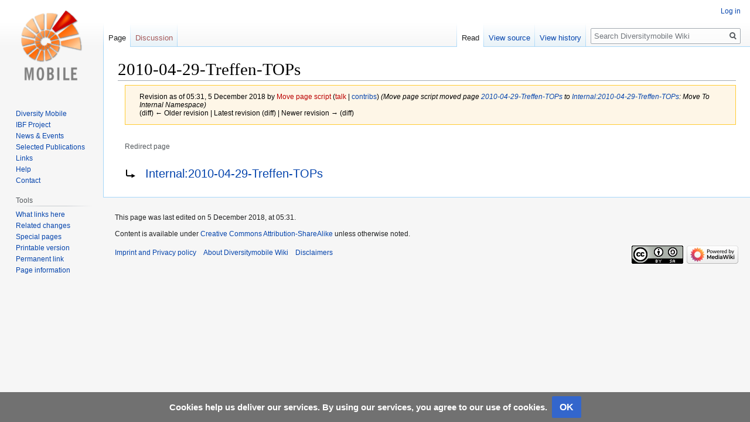

--- FILE ---
content_type: text/html; charset=UTF-8
request_url: http://www.diversitymobile.net/mediawiki/index.php?title=2010-04-29-Treffen-TOPs&oldid=13220
body_size: 17249
content:
 

<!DOCTYPE html>
<html class="client-nojs" lang="en" dir="ltr">
<head>
<meta charset="UTF-8"/>
<title>2010-04-29-Treffen-TOPs - Diversitymobile Wiki</title>
<script>document.documentElement.className="client-js";RLCONF={"wgBreakFrames":!1,"wgSeparatorTransformTable":["",""],"wgDigitTransformTable":["",""],"wgDefaultDateFormat":"dmy","wgMonthNames":["","January","February","March","April","May","June","July","August","September","October","November","December"],"wgRequestId":"aXjjO@Srla72qiUY9EsFtgAAAAc","wgCSPNonce":!1,"wgCanonicalNamespace":"","wgCanonicalSpecialPageName":!1,"wgNamespaceNumber":0,"wgPageName":"2010-04-29-Treffen-TOPs","wgTitle":"2010-04-29-Treffen-TOPs","wgCurRevisionId":13220,"wgRevisionId":13220,"wgArticleId":807,"wgIsArticle":!0,"wgIsRedirect":!0,"wgAction":"view","wgUserName":null,"wgUserGroups":["*"],"wgCategories":[],"wgPageContentLanguage":"en","wgPageContentModel":"wikitext","wgRelevantPageName":"2010-04-29-Treffen-TOPs","wgRelevantArticleId":807,"wgIsProbablyEditable":!1,"wgRelevantPageIsProbablyEditable":!1,"wgRestrictionEdit":[],"wgRestrictionMove":[]};RLSTATE={"site.styles":"ready","noscript":
"ready","user.styles":"ready","user":"ready","user.options":"loading","mediawiki.action.view.redirectPage":"ready","skins.vector.styles.legacy":"ready","ext.CookieWarning.styles":"ready","oojs-ui-core.styles":"ready","oojs-ui.styles.indicators":"ready","mediawiki.widgets.styles":"ready","oojs-ui-core.icons":"ready"};RLPAGEMODULES=["site","mediawiki.page.startup","mediawiki.page.ready","skins.vector.legacy.js","ext.CookieWarning"];</script>
<script>(RLQ=window.RLQ||[]).push(function(){mw.loader.implement("user.options@1hzgi",function($,jQuery,require,module){/*@nomin*/mw.user.tokens.set({"patrolToken":"+\\","watchToken":"+\\","csrfToken":"+\\"});
});});</script>
<link rel="stylesheet" href="/mediawiki/load.php?lang=en&amp;modules=ext.CookieWarning.styles%7Cmediawiki.action.view.redirectPage%7Cmediawiki.widgets.styles%7Coojs-ui-core.icons%2Cstyles%7Coojs-ui.styles.indicators%7Cskins.vector.styles.legacy&amp;only=styles&amp;skin=vector"/>
<script async="" src="/mediawiki/load.php?lang=en&amp;modules=startup&amp;only=scripts&amp;raw=1&amp;skin=vector"></script>
<meta name="generator" content="MediaWiki 1.35.4"/>
<meta name="robots" content="noindex,nofollow"/>
<link rel="shortcut icon" href="/mediawiki/media/divwor_favicon.ico"/>
<link rel="search" type="application/opensearchdescription+xml" href="/mediawiki/opensearch_desc.php" title="Diversitymobile Wiki (en)"/>
<link rel="EditURI" type="application/rsd+xml" href="//www.diversitymobile.net/mediawiki/api.php?action=rsd"/>
<link rel="license" href="https://creativecommons.org/licenses/by-sa/3.0/"/>
<link rel="alternate" type="application/atom+xml" title="Diversitymobile Wiki Atom feed" href="/mediawiki/index.php?title=Special:RecentChanges&amp;feed=atom"/>
<!--[if lt IE 9]><script src="/mediawiki/resources/lib/html5shiv/html5shiv.js"></script><![endif]-->
</head>
<body class="mediawiki ltr sitedir-ltr mw-hide-empty-elt ns-0 ns-subject page-2010-04-29-Treffen-TOPs rootpage-2010-04-29-Treffen-TOPs skin-vector action-view skin-vector-legacy">
<div id="mw-page-base" class="noprint"></div>
<div id="mw-head-base" class="noprint"></div>
<div id="content" class="mw-body" role="main">
	<a id="top"></a>
	<div id="siteNotice" class="mw-body-content"></div>
	<div class="mw-indicators mw-body-content">
	</div>
	<h1 id="firstHeading" class="firstHeading" lang="en">2010-04-29-Treffen-TOPs</h1>
	<div id="bodyContent" class="mw-body-content">
		<div id="siteSub" class="noprint">From Diversitymobile Wiki</div>
		<div id="contentSub"><div class="mw-revision warningbox"><div id="mw-revision-info">Revision as of 05:31, 5 December 2018 by <a href="/mediawiki/index.php?title=User:Move_page_script&amp;action=edit&amp;redlink=1" class="new mw-userlink" title="User:Move page script (page does not exist)"><bdi>Move page script</bdi></a> <span class="mw-usertoollinks">(<a href="/mediawiki/index.php?title=User_talk:Move_page_script&amp;action=edit&amp;redlink=1" class="new mw-usertoollinks-talk" title="User talk:Move page script (page does not exist)">talk</a> | <a href="/wiki/Special:Contributions/Move_page_script" class="mw-usertoollinks-contribs" title="Special:Contributions/Move page script">contribs</a>)</span> <span class="comment">(Move page script moved page <a href="/wiki/2010-04-29-Treffen-TOPs" class="mw-redirect" title="2010-04-29-Treffen-TOPs">2010-04-29-Treffen-TOPs</a> to <a href="/wiki/Internal:2010-04-29-Treffen-TOPs" title="Internal:2010-04-29-Treffen-TOPs">Internal:2010-04-29-Treffen-TOPs</a>: Move To Internal Namespace)</span></div><div id="mw-revision-nav">(diff) ← Older revision | Latest revision (diff) | Newer revision → (diff)</div></div><br />
				<span id="redirectsub">Redirect page</span></div>
		<div id="contentSub2"></div>
		
		<div id="jump-to-nav"></div>
		<a class="mw-jump-link" href="#mw-head">Jump to navigation</a>
		<a class="mw-jump-link" href="#searchInput">Jump to search</a>
		<div id="mw-content-text" lang="en" dir="ltr" class="mw-content-ltr"><div class="mw-parser-output"><div class="redirectMsg"><p>Redirect to:</p><ul class="redirectText"><li><a href="/wiki/Internal:2010-04-29-Treffen-TOPs" title="Internal:2010-04-29-Treffen-TOPs">Internal:2010-04-29-Treffen-TOPs</a></li></ul></div>
<!-- 
NewPP limit report
Cached time: 20260127160931
Cache expiry: 86400
Dynamic content: false
Complications: []
CPU time usage: 0.000 seconds
Real time usage: 0.000 seconds
Preprocessor visited node count: 0/1000000
Post‐expand include size: 0/2097152 bytes
Template argument size: 0/2097152 bytes
Highest expansion depth: 0/40
Expensive parser function count: 0/100
Unstrip recursion depth: 0/20
Unstrip post‐expand size: 0/5000000 bytes
-->
<!--
Transclusion expansion time report (%,ms,calls,template)
100.00%    0.000      1 -total
-->

<!-- Saved in parser cache with key diversitymobilewiki-mediawiki-:pcache:idhash:807-0!canonical and timestamp 20260127160931 and revision id 13220
 -->
</div></div><div class="printfooter">Retrieved from "<a dir="ltr" href="https://www.diversitymobile.net/mediawiki/index.php?title=2010-04-29-Treffen-TOPs&amp;oldid=13220">https://www.diversitymobile.net/mediawiki/index.php?title=2010-04-29-Treffen-TOPs&amp;oldid=13220</a>"</div>
		<div id="catlinks" class="catlinks catlinks-allhidden" data-mw="interface"></div>
	</div>
</div>
<div id='mw-data-after-content'>
	<div class="mw-cookiewarning-container"><div class="mw-cookiewarning-text"><span>Cookies help us deliver our services. By using our services, you agree to our use of cookies.</span></div><form method="POST"><div class='oo-ui-layout oo-ui-horizontalLayout'><span aria-disabled='false' class='oo-ui-widget oo-ui-widget-enabled oo-ui-inputWidget oo-ui-buttonElement oo-ui-buttonElement-framed oo-ui-labelElement oo-ui-flaggedElement-primary oo-ui-flaggedElement-progressive oo-ui-buttonInputWidget'><button type='submit' tabindex='0' aria-disabled='false' name='disablecookiewarning' value='OK' class='oo-ui-inputWidget-input oo-ui-buttonElement-button'><span class='oo-ui-iconElement-icon oo-ui-iconElement-noIcon oo-ui-image-invert'></span><span class='oo-ui-labelElement-label'>OK</span><span class='oo-ui-indicatorElement-indicator oo-ui-indicatorElement-noIndicator oo-ui-image-invert'></span></button></span></div></form></div>
</div>

<div id="mw-navigation">
	<h2>Navigation menu</h2>
	<div id="mw-head">
		<!-- Please do not use role attribute as CSS selector, it is deprecated. -->
<nav id="p-personal" class="vector-menu" aria-labelledby="p-personal-label" role="navigation" 
	 >
	<h3 id="p-personal-label">
		<span>Personal tools</span>
	</h3>
	<!-- Please do not use the .body class, it is deprecated. -->
	<div class="body vector-menu-content">
		<!-- Please do not use the .menu class, it is deprecated. -->
		<ul class="vector-menu-content-list"><li id="pt-login"><a href="/mediawiki/index.php?title=Special:UserLogin&amp;returnto=2010-04-29-Treffen-TOPs&amp;returntoquery=oldid%3D13220" title="You are encouraged to log in; however, it is not mandatory [o]" accesskey="o">Log in</a></li></ul>
		
	</div>
</nav>


		<div id="left-navigation">
			<!-- Please do not use role attribute as CSS selector, it is deprecated. -->
<nav id="p-namespaces" class="vector-menu vector-menu-tabs vectorTabs" aria-labelledby="p-namespaces-label" role="navigation" 
	 >
	<h3 id="p-namespaces-label">
		<span>Namespaces</span>
	</h3>
	<!-- Please do not use the .body class, it is deprecated. -->
	<div class="body vector-menu-content">
		<!-- Please do not use the .menu class, it is deprecated. -->
		<ul class="vector-menu-content-list"><li id="ca-nstab-main" class="selected"><a href="/wiki/2010-04-29-Treffen-TOPs" class="mw-redirect" title="View the content page [c]" accesskey="c">Page</a></li><li id="ca-talk" class="new"><a href="/mediawiki/index.php?title=Talk:2010-04-29-Treffen-TOPs&amp;action=edit&amp;redlink=1" rel="discussion" title="Discussion about the content page (page does not exist) [t]" accesskey="t">Discussion</a></li></ul>
		
	</div>
</nav>


			<!-- Please do not use role attribute as CSS selector, it is deprecated. -->
<nav id="p-variants" class="vector-menu-empty emptyPortlet vector-menu vector-menu-dropdown vectorMenu" aria-labelledby="p-variants-label" role="navigation" 
	 >
	<input type="checkbox" class="vector-menu-checkbox vectorMenuCheckbox" aria-labelledby="p-variants-label" />
	<h3 id="p-variants-label">
		<span>Variants</span>
	</h3>
	<!-- Please do not use the .body class, it is deprecated. -->
	<div class="body vector-menu-content">
		<!-- Please do not use the .menu class, it is deprecated. -->
		<ul class="menu vector-menu-content-list"></ul>
		
	</div>
</nav>


		</div>
		<div id="right-navigation">
			<!-- Please do not use role attribute as CSS selector, it is deprecated. -->
<nav id="p-views" class="vector-menu vector-menu-tabs vectorTabs" aria-labelledby="p-views-label" role="navigation" 
	 >
	<h3 id="p-views-label">
		<span>Views</span>
	</h3>
	<!-- Please do not use the .body class, it is deprecated. -->
	<div class="body vector-menu-content">
		<!-- Please do not use the .menu class, it is deprecated. -->
		<ul class="vector-menu-content-list"><li id="ca-view" class="collapsible selected"><a href="/wiki/2010-04-29-Treffen-TOPs" class="mw-redirect">Read</a></li><li id="ca-viewsource" class="collapsible"><a href="/mediawiki/index.php?title=2010-04-29-Treffen-TOPs&amp;action=edit" title="This page is protected.&#10;You can view its source [e]" accesskey="e">View source</a></li><li id="ca-history" class="collapsible"><a href="/mediawiki/index.php?title=2010-04-29-Treffen-TOPs&amp;action=history" title="Past revisions of this page [h]" accesskey="h">View history</a></li></ul>
		
	</div>
</nav>


			<!-- Please do not use role attribute as CSS selector, it is deprecated. -->
<nav id="p-cactions" class="vector-menu-empty emptyPortlet vector-menu vector-menu-dropdown vectorMenu" aria-labelledby="p-cactions-label" role="navigation" 
	 >
	<input type="checkbox" class="vector-menu-checkbox vectorMenuCheckbox" aria-labelledby="p-cactions-label" />
	<h3 id="p-cactions-label">
		<span>More</span>
	</h3>
	<!-- Please do not use the .body class, it is deprecated. -->
	<div class="body vector-menu-content">
		<!-- Please do not use the .menu class, it is deprecated. -->
		<ul class="menu vector-menu-content-list"></ul>
		
	</div>
</nav>


			<div id="p-search" role="search">
	<h3 >
		<label for="searchInput">Search</label>
	</h3>
	<form action="/mediawiki/index.php" id="searchform">
		<div id="simpleSearch">
			<input type="search" name="search" placeholder="Search Diversitymobile Wiki" title="Search Diversitymobile Wiki [f]" accesskey="f" id="searchInput"/>
			<input type="hidden" name="title" value="Special:Search">
			<input type="submit" name="fulltext" value="Search" title="Search the pages for this text" id="mw-searchButton" class="searchButton mw-fallbackSearchButton"/>
			<input type="submit" name="go" value="Go" title="Go to a page with this exact name if it exists" id="searchButton" class="searchButton"/>
		</div>
	</form>
</div>

		</div>
	</div>
	
<div id="mw-panel">
	<div id="p-logo" role="banner">
		<a  title="Visit the main page" class="mw-wiki-logo" href="/wiki/Main_Page"></a>
	</div>
	<!-- Please do not use role attribute as CSS selector, it is deprecated. -->
<nav id="p-navigation" class="vector-menu vector-menu-portal portal portal-first" aria-labelledby="p-navigation-label" role="navigation" 
	 >
	<h3 id="p-navigation-label">
		<span>Navigation</span>
	</h3>
	<!-- Please do not use the .body class, it is deprecated. -->
	<div class="body vector-menu-content">
		<!-- Please do not use the .menu class, it is deprecated. -->
		<ul class="vector-menu-content-list"><li id="n-Diversity-Mobile"><a href="/wiki/Diversity_Mobile">Diversity Mobile</a></li><li id="n-IBF-Project"><a href="/wiki/IBF_Project">IBF Project</a></li><li id="n-News-.26-Events"><a href="/wiki/News_%26_Events">News &amp; Events</a></li><li id="n-Selected-Publications"><a href="/wiki/SelectedPublications">Selected Publications</a></li><li id="n-Links"><a href="/wiki/Links">Links</a></li><li id="n-help"><a href="https://www.mediawiki.org/wiki/Special:MyLanguage/Help:Contents" title="The place to find out">Help</a></li><li id="n-Contact"><a href="/wiki/Contact">Contact</a></li></ul>
		
	</div>
</nav>


	<!-- Please do not use role attribute as CSS selector, it is deprecated. -->
<nav id="p-tb" class="vector-menu vector-menu-portal portal" aria-labelledby="p-tb-label" role="navigation" 
	 >
	<h3 id="p-tb-label">
		<span>Tools</span>
	</h3>
	<!-- Please do not use the .body class, it is deprecated. -->
	<div class="body vector-menu-content">
		<!-- Please do not use the .menu class, it is deprecated. -->
		<ul class="vector-menu-content-list"><li id="t-whatlinkshere"><a href="/wiki/Special:WhatLinksHere/2010-04-29-Treffen-TOPs" title="A list of all wiki pages that link here [j]" accesskey="j">What links here</a></li><li id="t-recentchangeslinked"><a href="/wiki/Special:RecentChangesLinked/2010-04-29-Treffen-TOPs" rel="nofollow" title="Recent changes in pages linked from this page [k]" accesskey="k">Related changes</a></li><li id="t-specialpages"><a href="/wiki/Special:SpecialPages" title="A list of all special pages [q]" accesskey="q">Special pages</a></li><li id="t-print"><a href="javascript:print();" rel="alternate" title="Printable version of this page [p]" accesskey="p">Printable version</a></li><li id="t-permalink"><a href="/mediawiki/index.php?title=2010-04-29-Treffen-TOPs&amp;oldid=13220" title="Permanent link to this revision of the page">Permanent link</a></li><li id="t-info"><a href="/mediawiki/index.php?title=2010-04-29-Treffen-TOPs&amp;action=info" title="More information about this page">Page information</a></li></ul>
		
	</div>
</nav>


	
</div>

</div>

<footer id="footer" class="mw-footer" role="contentinfo" >
	<ul id="footer-info" >
		<li id="footer-info-lastmod"> This page was last edited on 5 December 2018, at 05:31.</li>
		<li id="footer-info-copyright">Content is available under <a class="external" rel="nofollow" href="https://creativecommons.org/licenses/by-sa/3.0/">Creative Commons Attribution-ShareAlike</a> unless otherwise noted.</li>
	</ul>
	<ul id="footer-places" >
		<li id="footer-places-privacy"><a href="/wiki/diversitymobilewiki:Privacy_policy" title="diversitymobilewiki:Privacy policy">Imprint and Privacy policy</a></li>
		<li id="footer-places-about"><a href="/wiki/diversitymobilewiki:About" title="diversitymobilewiki:About">About Diversitymobile Wiki</a></li>
		<li id="footer-places-disclaimer"><a href="/wiki/diversitymobilewiki:General_disclaimer" title="diversitymobilewiki:General disclaimer">Disclaimers</a></li>
	</ul>
	<ul id="footer-icons" class="noprint">
		<li id="footer-copyrightico"><a href="https://creativecommons.org/licenses/by-sa/3.0/"><img src="/mediawiki/resources/assets/licenses/cc-by-sa.png" alt="Creative Commons Attribution-ShareAlike" width="88" height="31" loading="lazy"/></a></li>
		<li id="footer-poweredbyico"><a href="https://www.mediawiki.org/"><img src="/mediawiki/resources/assets/poweredby_mediawiki_88x31.png" alt="Powered by MediaWiki" srcset="/mediawiki/resources/assets/poweredby_mediawiki_132x47.png 1.5x, /mediawiki/resources/assets/poweredby_mediawiki_176x62.png 2x" width="88" height="31" loading="lazy"/></a></li>
	</ul>
	<div style="clear: both;"></div>
</footer>



<script>(RLQ=window.RLQ||[]).push(function(){mw.config.set({"wgPageParseReport":{"limitreport":{"cputime":"0.000","walltime":"0.000","ppvisitednodes":{"value":0,"limit":1000000},"postexpandincludesize":{"value":0,"limit":2097152},"templateargumentsize":{"value":0,"limit":2097152},"expansiondepth":{"value":0,"limit":40},"expensivefunctioncount":{"value":0,"limit":100},"unstrip-depth":{"value":0,"limit":20},"unstrip-size":{"value":0,"limit":5000000},"timingprofile":["100.00%    0.000      1 -total"]},"cachereport":{"timestamp":"20260127160931","ttl":86400,"transientcontent":false}}});mw.config.set({"wgBackendResponseTime":96});});</script></body></html>
